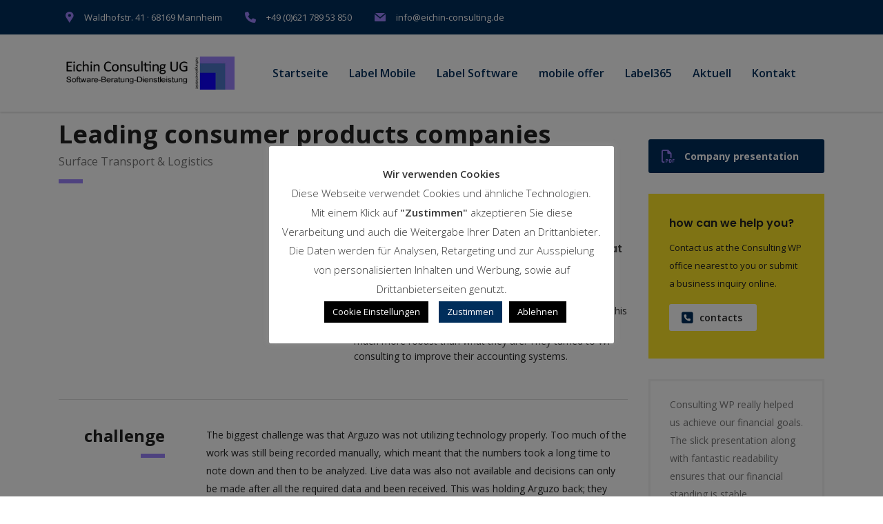

--- FILE ---
content_type: text/html; charset=UTF-8
request_url: https://www.eichin-consulting.de/work/leading-consumer-products-companies/
body_size: 15372
content:
<!DOCTYPE html>
<html lang="de" class="stm-site-preloader" class="no-js">
<head>
<meta charset="UTF-8">
<meta name="viewport" content="width=device-width, initial-scale=1">
<link rel="profile" href="http://gmpg.org/xfn/11">
<link rel="pingback" href="https://www.eichin-consulting.de/xmlrpc.php">
<title>Leading consumer products companies &#8211; Eichin Consulting UG</title>
<meta name='robots' content='max-image-preview:large' />
<style>img:is([sizes="auto" i], [sizes^="auto," i]) { contain-intrinsic-size: 3000px 1500px }</style>
<link rel='dns-prefetch' href='//static.addtoany.com' />
<link rel='dns-prefetch' href='//fonts.googleapis.com' />
<link rel="alternate" type="application/rss+xml" title="Eichin Consulting UG &raquo; Feed" href="https://www.eichin-consulting.de/feed/" />
<link rel="alternate" type="application/rss+xml" title="Eichin Consulting UG &raquo; Kommentar-Feed" href="https://www.eichin-consulting.de/comments/feed/" />
<link rel='stylesheet' id='wp-block-library-css' href='//www.eichin-consulting.de/wp-content/cache/wpfc-minified/fsvvhxoh/21fjy.css' type='text/css' media='all' />
<style id='classic-theme-styles-inline-css' type='text/css'>
/*! This file is auto-generated */
.wp-block-button__link{color:#fff;background-color:#32373c;border-radius:9999px;box-shadow:none;text-decoration:none;padding:calc(.667em + 2px) calc(1.333em + 2px);font-size:1.125em}.wp-block-file__button{background:#32373c;color:#fff;text-decoration:none}
</style>
<link rel='stylesheet' id='wp-components-css' href='//www.eichin-consulting.de/wp-content/cache/wpfc-minified/6zxunse4/21fjy.css' type='text/css' media='all' />
<link rel='stylesheet' id='wp-preferences-css' href='//www.eichin-consulting.de/wp-content/cache/wpfc-minified/mbgekvxw/21fjy.css' type='text/css' media='all' />
<link rel='stylesheet' id='wp-block-editor-css' href='//www.eichin-consulting.de/wp-content/cache/wpfc-minified/md9093va/21fjy.css' type='text/css' media='all' />
<link rel='stylesheet' id='popup-maker-block-library-style-css' href='//www.eichin-consulting.de/wp-content/cache/wpfc-minified/d7s3w6yl/21fjy.css' type='text/css' media='all' />
<style id='global-styles-inline-css' type='text/css'>
:root{--wp--preset--aspect-ratio--square: 1;--wp--preset--aspect-ratio--4-3: 4/3;--wp--preset--aspect-ratio--3-4: 3/4;--wp--preset--aspect-ratio--3-2: 3/2;--wp--preset--aspect-ratio--2-3: 2/3;--wp--preset--aspect-ratio--16-9: 16/9;--wp--preset--aspect-ratio--9-16: 9/16;--wp--preset--color--black: #000000;--wp--preset--color--cyan-bluish-gray: #abb8c3;--wp--preset--color--white: #ffffff;--wp--preset--color--pale-pink: #f78da7;--wp--preset--color--vivid-red: #cf2e2e;--wp--preset--color--luminous-vivid-orange: #ff6900;--wp--preset--color--luminous-vivid-amber: #fcb900;--wp--preset--color--light-green-cyan: #7bdcb5;--wp--preset--color--vivid-green-cyan: #00d084;--wp--preset--color--pale-cyan-blue: #8ed1fc;--wp--preset--color--vivid-cyan-blue: #0693e3;--wp--preset--color--vivid-purple: #9b51e0;--wp--preset--gradient--vivid-cyan-blue-to-vivid-purple: linear-gradient(135deg,rgba(6,147,227,1) 0%,rgb(155,81,224) 100%);--wp--preset--gradient--light-green-cyan-to-vivid-green-cyan: linear-gradient(135deg,rgb(122,220,180) 0%,rgb(0,208,130) 100%);--wp--preset--gradient--luminous-vivid-amber-to-luminous-vivid-orange: linear-gradient(135deg,rgba(252,185,0,1) 0%,rgba(255,105,0,1) 100%);--wp--preset--gradient--luminous-vivid-orange-to-vivid-red: linear-gradient(135deg,rgba(255,105,0,1) 0%,rgb(207,46,46) 100%);--wp--preset--gradient--very-light-gray-to-cyan-bluish-gray: linear-gradient(135deg,rgb(238,238,238) 0%,rgb(169,184,195) 100%);--wp--preset--gradient--cool-to-warm-spectrum: linear-gradient(135deg,rgb(74,234,220) 0%,rgb(151,120,209) 20%,rgb(207,42,186) 40%,rgb(238,44,130) 60%,rgb(251,105,98) 80%,rgb(254,248,76) 100%);--wp--preset--gradient--blush-light-purple: linear-gradient(135deg,rgb(255,206,236) 0%,rgb(152,150,240) 100%);--wp--preset--gradient--blush-bordeaux: linear-gradient(135deg,rgb(254,205,165) 0%,rgb(254,45,45) 50%,rgb(107,0,62) 100%);--wp--preset--gradient--luminous-dusk: linear-gradient(135deg,rgb(255,203,112) 0%,rgb(199,81,192) 50%,rgb(65,88,208) 100%);--wp--preset--gradient--pale-ocean: linear-gradient(135deg,rgb(255,245,203) 0%,rgb(182,227,212) 50%,rgb(51,167,181) 100%);--wp--preset--gradient--electric-grass: linear-gradient(135deg,rgb(202,248,128) 0%,rgb(113,206,126) 100%);--wp--preset--gradient--midnight: linear-gradient(135deg,rgb(2,3,129) 0%,rgb(40,116,252) 100%);--wp--preset--font-size--small: 13px;--wp--preset--font-size--medium: 20px;--wp--preset--font-size--large: 36px;--wp--preset--font-size--x-large: 42px;--wp--preset--spacing--20: 0.44rem;--wp--preset--spacing--30: 0.67rem;--wp--preset--spacing--40: 1rem;--wp--preset--spacing--50: 1.5rem;--wp--preset--spacing--60: 2.25rem;--wp--preset--spacing--70: 3.38rem;--wp--preset--spacing--80: 5.06rem;--wp--preset--shadow--natural: 6px 6px 9px rgba(0, 0, 0, 0.2);--wp--preset--shadow--deep: 12px 12px 50px rgba(0, 0, 0, 0.4);--wp--preset--shadow--sharp: 6px 6px 0px rgba(0, 0, 0, 0.2);--wp--preset--shadow--outlined: 6px 6px 0px -3px rgba(255, 255, 255, 1), 6px 6px rgba(0, 0, 0, 1);--wp--preset--shadow--crisp: 6px 6px 0px rgba(0, 0, 0, 1);}:where(.is-layout-flex){gap: 0.5em;}:where(.is-layout-grid){gap: 0.5em;}body .is-layout-flex{display: flex;}.is-layout-flex{flex-wrap: wrap;align-items: center;}.is-layout-flex > :is(*, div){margin: 0;}body .is-layout-grid{display: grid;}.is-layout-grid > :is(*, div){margin: 0;}:where(.wp-block-columns.is-layout-flex){gap: 2em;}:where(.wp-block-columns.is-layout-grid){gap: 2em;}:where(.wp-block-post-template.is-layout-flex){gap: 1.25em;}:where(.wp-block-post-template.is-layout-grid){gap: 1.25em;}.has-black-color{color: var(--wp--preset--color--black) !important;}.has-cyan-bluish-gray-color{color: var(--wp--preset--color--cyan-bluish-gray) !important;}.has-white-color{color: var(--wp--preset--color--white) !important;}.has-pale-pink-color{color: var(--wp--preset--color--pale-pink) !important;}.has-vivid-red-color{color: var(--wp--preset--color--vivid-red) !important;}.has-luminous-vivid-orange-color{color: var(--wp--preset--color--luminous-vivid-orange) !important;}.has-luminous-vivid-amber-color{color: var(--wp--preset--color--luminous-vivid-amber) !important;}.has-light-green-cyan-color{color: var(--wp--preset--color--light-green-cyan) !important;}.has-vivid-green-cyan-color{color: var(--wp--preset--color--vivid-green-cyan) !important;}.has-pale-cyan-blue-color{color: var(--wp--preset--color--pale-cyan-blue) !important;}.has-vivid-cyan-blue-color{color: var(--wp--preset--color--vivid-cyan-blue) !important;}.has-vivid-purple-color{color: var(--wp--preset--color--vivid-purple) !important;}.has-black-background-color{background-color: var(--wp--preset--color--black) !important;}.has-cyan-bluish-gray-background-color{background-color: var(--wp--preset--color--cyan-bluish-gray) !important;}.has-white-background-color{background-color: var(--wp--preset--color--white) !important;}.has-pale-pink-background-color{background-color: var(--wp--preset--color--pale-pink) !important;}.has-vivid-red-background-color{background-color: var(--wp--preset--color--vivid-red) !important;}.has-luminous-vivid-orange-background-color{background-color: var(--wp--preset--color--luminous-vivid-orange) !important;}.has-luminous-vivid-amber-background-color{background-color: var(--wp--preset--color--luminous-vivid-amber) !important;}.has-light-green-cyan-background-color{background-color: var(--wp--preset--color--light-green-cyan) !important;}.has-vivid-green-cyan-background-color{background-color: var(--wp--preset--color--vivid-green-cyan) !important;}.has-pale-cyan-blue-background-color{background-color: var(--wp--preset--color--pale-cyan-blue) !important;}.has-vivid-cyan-blue-background-color{background-color: var(--wp--preset--color--vivid-cyan-blue) !important;}.has-vivid-purple-background-color{background-color: var(--wp--preset--color--vivid-purple) !important;}.has-black-border-color{border-color: var(--wp--preset--color--black) !important;}.has-cyan-bluish-gray-border-color{border-color: var(--wp--preset--color--cyan-bluish-gray) !important;}.has-white-border-color{border-color: var(--wp--preset--color--white) !important;}.has-pale-pink-border-color{border-color: var(--wp--preset--color--pale-pink) !important;}.has-vivid-red-border-color{border-color: var(--wp--preset--color--vivid-red) !important;}.has-luminous-vivid-orange-border-color{border-color: var(--wp--preset--color--luminous-vivid-orange) !important;}.has-luminous-vivid-amber-border-color{border-color: var(--wp--preset--color--luminous-vivid-amber) !important;}.has-light-green-cyan-border-color{border-color: var(--wp--preset--color--light-green-cyan) !important;}.has-vivid-green-cyan-border-color{border-color: var(--wp--preset--color--vivid-green-cyan) !important;}.has-pale-cyan-blue-border-color{border-color: var(--wp--preset--color--pale-cyan-blue) !important;}.has-vivid-cyan-blue-border-color{border-color: var(--wp--preset--color--vivid-cyan-blue) !important;}.has-vivid-purple-border-color{border-color: var(--wp--preset--color--vivid-purple) !important;}.has-vivid-cyan-blue-to-vivid-purple-gradient-background{background: var(--wp--preset--gradient--vivid-cyan-blue-to-vivid-purple) !important;}.has-light-green-cyan-to-vivid-green-cyan-gradient-background{background: var(--wp--preset--gradient--light-green-cyan-to-vivid-green-cyan) !important;}.has-luminous-vivid-amber-to-luminous-vivid-orange-gradient-background{background: var(--wp--preset--gradient--luminous-vivid-amber-to-luminous-vivid-orange) !important;}.has-luminous-vivid-orange-to-vivid-red-gradient-background{background: var(--wp--preset--gradient--luminous-vivid-orange-to-vivid-red) !important;}.has-very-light-gray-to-cyan-bluish-gray-gradient-background{background: var(--wp--preset--gradient--very-light-gray-to-cyan-bluish-gray) !important;}.has-cool-to-warm-spectrum-gradient-background{background: var(--wp--preset--gradient--cool-to-warm-spectrum) !important;}.has-blush-light-purple-gradient-background{background: var(--wp--preset--gradient--blush-light-purple) !important;}.has-blush-bordeaux-gradient-background{background: var(--wp--preset--gradient--blush-bordeaux) !important;}.has-luminous-dusk-gradient-background{background: var(--wp--preset--gradient--luminous-dusk) !important;}.has-pale-ocean-gradient-background{background: var(--wp--preset--gradient--pale-ocean) !important;}.has-electric-grass-gradient-background{background: var(--wp--preset--gradient--electric-grass) !important;}.has-midnight-gradient-background{background: var(--wp--preset--gradient--midnight) !important;}.has-small-font-size{font-size: var(--wp--preset--font-size--small) !important;}.has-medium-font-size{font-size: var(--wp--preset--font-size--medium) !important;}.has-large-font-size{font-size: var(--wp--preset--font-size--large) !important;}.has-x-large-font-size{font-size: var(--wp--preset--font-size--x-large) !important;}
:where(.wp-block-post-template.is-layout-flex){gap: 1.25em;}:where(.wp-block-post-template.is-layout-grid){gap: 1.25em;}
:where(.wp-block-columns.is-layout-flex){gap: 2em;}:where(.wp-block-columns.is-layout-grid){gap: 2em;}
:root :where(.wp-block-pullquote){font-size: 1.5em;line-height: 1.6;}
</style>
<link rel='stylesheet' id='contact-form-7-css' href='//www.eichin-consulting.de/wp-content/cache/wpfc-minified/feqprk5f/21fjy.css' type='text/css' media='all' />
<link rel='stylesheet' id='cookie-law-info-css' href='//www.eichin-consulting.de/wp-content/cache/wpfc-minified/6zy4y6l3/21fjy.css' type='text/css' media='all' />
<link rel='stylesheet' id='cookie-law-info-gdpr-css' href='//www.eichin-consulting.de/wp-content/cache/wpfc-minified/f5tdmvkl/21fjy.css' type='text/css' media='all' />
<link rel='stylesheet' id='stm-stm-css' href='//www.eichin-consulting.de/wp-content/cache/wpfc-minified/7m7dflxy/21fjy.css' type='text/css' media='all' />
<link rel='stylesheet' id='bootstrap-css' href='//www.eichin-consulting.de/wp-content/cache/wpfc-minified/8atdocpb/21fjy.css' type='text/css' media='all' />
<link rel='stylesheet' id='consulting-style-css' href='//www.eichin-consulting.de/wp-content/cache/wpfc-minified/e624xwvs/21fjy.css' type='text/css' media='all' />
<link rel='stylesheet' id='consulting-layout-css' href='//www.eichin-consulting.de/wp-content/cache/wpfc-minified/7m9hha0x/21fjy.css' type='text/css' media='all' />
<style id='consulting-layout-inline-css' type='text/css'>
.mtc, .mtc_h:hover{
color: #002e5b!important
}.stc, .stc_h:hover{
color: #6c98e1!important
}.ttc, .ttc_h:hover{
color: #fde428!important
}.mbc, .mbc_h:hover, .stm-search .stm_widget_search button{
background-color: #002e5b!important
}.sbc, .sbc_h:hover{
background-color: #6c98e1!important
}.tbc, .tbc_h:hover{
background-color: #fde428!important
}.mbdc, .mbdc_h:hover{
border-color: #002e5b!important
}.sbdc, .sbdc_h:hover{
border-color: #6c98e1!important
}.tbdc, .tbdc_h:hover{
border-color: #fde428!important
}@media only screen and (max-width: 750px){ .logo a img { width: 240px; height: 50px; margin-left: -18px; } .icon_texts{ display: none; } } body.header_style_2 .header_top .top_nav .top_nav_wrapper > ul > li > a, body.header_style_2 .header_top .top_nav .main_menu_nav > ul > li > a { padding: 10px 10px !important; } #form-check .wpcf7-form-control { background: white; } .wpcf7-list-item { display: inline-block; margin: 0 0 0 0em; }
</style>
<link rel='stylesheet' id='child-style-css' href='//www.eichin-consulting.de/wp-content/themes/consulting-child/style.css?ver=4.0.2' type='text/css' media='all' />
<link crossorigin="anonymous" rel='stylesheet' id='consulting-default-font-css' href='https://fonts.googleapis.com/css?family=Open+Sans%3A300%2C300italic%2Cregular%2Citalic%2C600%2C600italic%2C700%2C700italic%2C800%2C800italic&#038;ver=4.0.2' type='text/css' media='all' />
<link rel='stylesheet' id='select2-css' href='//www.eichin-consulting.de/wp-content/cache/wpfc-minified/dm2pk5v/21fjy.css' type='text/css' media='all' />
<link rel='stylesheet' id='font-awesome-css' href='//www.eichin-consulting.de/wp-content/cache/wpfc-minified/mjlqizas/21fjy.css' type='text/css' media='all' />
<link rel='stylesheet' id='font-awesome-brands-css' href='//www.eichin-consulting.de/wp-content/cache/wpfc-minified/lpoxnsuh/21fjy.css' type='text/css' media='all' />
<link rel='stylesheet' id='font-awesome-solid-css' href='//www.eichin-consulting.de/wp-content/cache/wpfc-minified/99nbtsrs/21fjy.css' type='text/css' media='all' />
<link rel='stylesheet' id='font-awesome-shims-css' href='//www.eichin-consulting.de/wp-content/cache/wpfc-minified/g2rtny83/21fjy.css' type='text/css' media='all' />
<link rel='stylesheet' id='stm-skin-custom-generated-css' href='//www.eichin-consulting.de/wp-content/cache/wpfc-minified/1dmxop5c/21fjy.css' type='text/css' media='all' />
<link rel='stylesheet' id='consulting-theme-options-css' href='//www.eichin-consulting.de/wp-content/cache/wpfc-minified/lnxt9osb/21fjy.css' type='text/css' media='all' />
<link rel='stylesheet' id='consulting-global-styles-css' href='//www.eichin-consulting.de/wp-content/cache/wpfc-minified/lc7c1ifo/21fjy.css' type='text/css' media='all' />
<style id='consulting-global-styles-inline-css' type='text/css'>
.elementor-widget-video .eicon-play {
border-color: #9a82fc;
background-color: #9a82fc;
}
.elementor-widget-wp-widget-nav_menu ul li,
.elementor-widget-wp-widget-nav_menu ul li a {
color: #002e5b;
}
.elementor-widget-wp-widget-nav_menu ul li.current-cat:hover > a,
.elementor-widget-wp-widget-nav_menu ul li.current-cat > a,
.elementor-widget-wp-widget-nav_menu ul li.current-menu-item:hover > a,
.elementor-widget-wp-widget-nav_menu ul li.current-menu-item > a,
.elementor-widget-wp-widget-nav_menu ul li.current_page_item:hover > a,
.elementor-widget-wp-widget-nav_menu ul li.current_page_item > a,
.elementor-widget-wp-widget-nav_menu ul li:hover > a {
border-left-color: #6c98e1;
}
div.elementor-widget-button a.elementor-button,
div.elementor-widget-button .elementor-button {
background-color: #002e5b;
}
div.elementor-widget-button a.elementor-button:hover,
div.elementor-widget-button .elementor-button:hover {
background-color: #9a82fc;
color: #002e5b;
}
.elementor-default .elementor-text-editor ul:not(.elementor-editor-element-settings) li:before,
.elementor-default .elementor-widget-text-editor ul:not(.elementor-editor-element-settings) li:before {
color: #6c98e1;
}
.consulting_elementor_wrapper .elementor-tabs .elementor-tabs-content-wrapper .elementor-tab-mobile-title,
.consulting_elementor_wrapper .elementor-tabs .elementor-tabs-wrapper .elementor-tab-title {
background-color: #9a82fc;
}
.consulting_elementor_wrapper .elementor-tabs .elementor-tabs-content-wrapper .elementor-tab-mobile-title,
.consulting_elementor_wrapper .elementor-tabs .elementor-tabs-wrapper .elementor-tab-title a {
color: #002e5b;
}
.consulting_elementor_wrapper .elementor-tabs .elementor-tabs-content-wrapper .elementor-tab-mobile-title.elementor-active,
.consulting_elementor_wrapper .elementor-tabs .elementor-tabs-wrapper .elementor-tab-title.elementor-active {
background-color: #002e5b;
}
.consulting_elementor_wrapper .elementor-tabs .elementor-tabs-content-wrapper .elementor-tab-mobile-title.elementor-active,
.consulting_elementor_wrapper .elementor-tabs .elementor-tabs-wrapper .elementor-tab-title.elementor-active a {
color: #9a82fc;
}
.radial-progress .circle .mask .fill {
background-color: #9a82fc;
}
:root {
--con_base_color: #002e5b;
--con_secondary_color: #6c98e1;
--con_third_color: #9a82fc;
--con_primary_font_family: Open Sans;
--con_secondary_font_family: Open Sans;
}
:root {
--con_top_bar_shadow_params: 0px 0px 0px 0px;--con_header_button_border_radius: 50px 50px 50px 50px;--con_header_button_text_transform: uppercase;--con_header_button_font_size: 14px;--con_header_button_mobile_text_transform: uppercase;--con_header_nav_menu_link_text_transform: normal;--con_header_nav_menu_link_font_style: normal;--con_header_nav_mobile_menu_link_text_transform: normal;--con_header_nav_mobile_menu_link_font_style: normal;--con_header_nav_menu_level_1_link_text_transform: normal;--con_header_nav_menu_level_2_link_text_transform: normal;--con_header_mega_menu_title_transform: normal;--con_header_mega_menu_link_text_transform: normal;	}
:root {
--con_title_box_bg_attachment: scroll;--con_title_box_bg_repeat: repeat;	}
:root {
--con_heading_line_border_radius: 0px 0px 0px 0px;	}
</style>
<link rel='stylesheet' id='stm_megamenu-css' href='//www.eichin-consulting.de/wp-content/cache/wpfc-minified/1d2t8eq1/21fjy.css' type='text/css' media='all' />
<link rel='stylesheet' id='js_composer_front-css' href='//www.eichin-consulting.de/wp-content/cache/wpfc-minified/9hvozz6z/21fjy.css' type='text/css' media='all' />
<link rel='stylesheet' id='addtoany-css' href='//www.eichin-consulting.de/wp-content/cache/wpfc-minified/kxx16o88/26whz.css' type='text/css' media='all' />
<script type="text/javascript" id="addtoany-core-js-before">
/* <![CDATA[ */
window.a2a_config=window.a2a_config||{};a2a_config.callbacks=[];a2a_config.overlays=[];a2a_config.templates={};a2a_localize = {
Share: "Teilen",
Save: "Speichern",
Subscribe: "Abonnieren",
Email: "E-Mail",
Bookmark: "Lesezeichen",
ShowAll: "Alle anzeigen",
ShowLess: "Weniger anzeigen",
FindServices: "Dienst(e) suchen",
FindAnyServiceToAddTo: "Um weitere Dienste ergänzen",
PoweredBy: "Präsentiert von",
ShareViaEmail: "Teilen via E-Mail",
SubscribeViaEmail: "Via E-Mail abonnieren",
BookmarkInYourBrowser: "Lesezeichen in deinem Browser",
BookmarkInstructions: "Drücke Ctrl+D oder \u2318+D um diese Seite bei den Lesenzeichen zu speichern.",
AddToYourFavorites: "Zu deinen Favoriten hinzufügen",
SendFromWebOrProgram: "Senden von jeder E-Mail Adresse oder E-Mail-Programm",
EmailProgram: "E-Mail-Programm",
More: "Mehr&#8230;",
ThanksForSharing: "Thanks for sharing!",
ThanksForFollowing: "Thanks for following!"
};
/* ]]> */
</script>
<script type="text/javascript" defer src="https://static.addtoany.com/menu/page.js" id="addtoany-core-js"></script>
<script type="text/javascript" src="https://www.eichin-consulting.de/wp-includes/js/jquery/jquery.min.js?ver=3.7.1" id="jquery-core-js"></script>
<script type="text/javascript" src="https://www.eichin-consulting.de/wp-includes/js/jquery/jquery-migrate.min.js?ver=3.4.1" id="jquery-migrate-js"></script>
<script type="text/javascript" defer src="https://www.eichin-consulting.de/wp-content/plugins/add-to-any/addtoany.min.js?ver=1.1" id="addtoany-jquery-js"></script>
<script type="text/javascript" id="cookie-law-info-js-extra">
/* <![CDATA[ */
var Cli_Data = {"nn_cookie_ids":[],"cookielist":[],"non_necessary_cookies":[],"ccpaEnabled":"","ccpaRegionBased":"","ccpaBarEnabled":"","strictlyEnabled":["necessary","obligatoire"],"ccpaType":"gdpr","js_blocking":"1","custom_integration":"","triggerDomRefresh":"","secure_cookies":""};
var cli_cookiebar_settings = {"animate_speed_hide":"500","animate_speed_show":"500","background":"#FFF","border":"#b1a6a6c2","border_on":"","button_1_button_colour":"#002e5b","button_1_button_hover":"#002549","button_1_link_colour":"#fff","button_1_as_button":"1","button_1_new_win":"","button_2_button_colour":"#333","button_2_button_hover":"#292929","button_2_link_colour":"#444","button_2_as_button":"1","button_2_hidebar":"","button_3_button_colour":"#000000","button_3_button_hover":"#000000","button_3_link_colour":"#fff","button_3_as_button":"1","button_3_new_win":"","button_4_button_colour":"#000","button_4_button_hover":"#000000","button_4_link_colour":"#ffffff","button_4_as_button":"1","button_7_button_colour":"#61a229","button_7_button_hover":"#4e8221","button_7_link_colour":"#fff","button_7_as_button":"1","button_7_new_win":"","font_family":"inherit","header_fix":"","notify_animate_hide":"1","notify_animate_show":"","notify_div_id":"#cookie-law-info-bar","notify_position_horizontal":"right","notify_position_vertical":"bottom","scroll_close":"","scroll_close_reload":"","accept_close_reload":"","reject_close_reload":"","showagain_tab":"","showagain_background":"#fff","showagain_border":"#000","showagain_div_id":"#cookie-law-info-again","showagain_x_position":"100px","text":"#333333","show_once_yn":"","show_once":"10000","logging_on":"","as_popup":"","popup_overlay":"1","bar_heading_text":"","cookie_bar_as":"popup","popup_showagain_position":"bottom-right","widget_position":"left"};
var log_object = {"ajax_url":"https:\/\/www.eichin-consulting.de\/wp-admin\/admin-ajax.php"};
/* ]]> */
</script>
<script type="text/javascript" src="https://www.eichin-consulting.de/wp-content/plugins/cookie-law-info/legacy/public/js/cookie-law-info-public.js?ver=3.3.8" id="cookie-law-info-js"></script>
<script type="text/javascript" src="//www.eichin-consulting.de/wp-content/plugins/revslider/sr6/assets/js/rbtools.min.js?ver=6.7.38" async id="tp-tools-js"></script>
<script type="text/javascript" src="//www.eichin-consulting.de/wp-content/plugins/revslider/sr6/assets/js/rs6.min.js?ver=6.7.38" async id="revmin-js"></script>
<script></script><link rel="https://api.w.org/" href="https://www.eichin-consulting.de/wp-json/" /><link rel="EditURI" type="application/rsd+xml" title="RSD" href="https://www.eichin-consulting.de/xmlrpc.php?rsd" />
<meta name="generator" content="WordPress 6.8.3" />
<link rel="canonical" href="https://www.eichin-consulting.de/work/leading-consumer-products-companies/" />
<link rel='shortlink' href='https://www.eichin-consulting.de/?p=725' />
<link rel="alternate" title="oEmbed (JSON)" type="application/json+oembed" href="https://www.eichin-consulting.de/wp-json/oembed/1.0/embed?url=https%3A%2F%2Fwww.eichin-consulting.de%2Fwork%2Fleading-consumer-products-companies%2F" />
<link rel="alternate" title="oEmbed (XML)" type="text/xml+oembed" href="https://www.eichin-consulting.de/wp-json/oembed/1.0/embed?url=https%3A%2F%2Fwww.eichin-consulting.de%2Fwork%2Fleading-consumer-products-companies%2F&#038;format=xml" />
<script type="text/javascript">
var stm_wpcfto_ajaxurl = 'https://www.eichin-consulting.de/wp-admin/admin-ajax.php';
</script>
<style>
.vue_is_disabled {
display: none;
}
</style>
<script>
var stm_wpcfto_nonces = {"wpcfto_save_settings":"633ca77d6e","get_image_url":"b740ecdf02","wpcfto_upload_file":"b96e34e407","wpcfto_search_posts":"31ff380f00","wpcfto_regenerate_fonts":"3e17ec54e2","wpcfto_create_term":"1fc176b232"};
</script>
<script type="text/javascript">
var ajaxurl 					 = 'https://www.eichin-consulting.de/wp-admin/admin-ajax.php';
var stm_ajax_load_events 		 = 'd3ab9508f7';
var stm_ajax_load_portfolio 	 = '2a85ad39ee';
var stm_ajax_add_event_member_sc = 'a6ba70a3da';
var stm_custom_register 		 = 'd3947217f5';
var stm_get_prices 				 = 'a3662bde62';
var stm_get_history 			 = '68b2c6b09d';
var stm_ajax_add_review 		 = '7d298e1e76';
var stm_ajax_add_pear_hb 		 = 'fc1be99a30';
</script>
<meta name="generator" content="Powered by WPBakery Page Builder - drag and drop page builder for WordPress."/>
<!-- Es ist keine amphtml-Version verfügbar für diese URL. --><meta name="generator" content="Powered by Slider Revolution 6.7.38 - responsive, Mobile-Friendly Slider Plugin for WordPress with comfortable drag and drop interface." />
<link rel="icon" href="https://www.eichin-consulting.de/wp-content/uploads/2018/05/cropped-viereck-32x32.jpg" sizes="32x32" />
<link rel="icon" href="https://www.eichin-consulting.de/wp-content/uploads/2018/05/cropped-viereck-192x192.jpg" sizes="192x192" />
<link rel="apple-touch-icon" href="https://www.eichin-consulting.de/wp-content/uploads/2018/05/cropped-viereck-180x180.jpg" />
<meta name="msapplication-TileImage" content="https://www.eichin-consulting.de/wp-content/uploads/2018/05/cropped-viereck-270x270.jpg" />
<script>function setREVStartSize(e){
//window.requestAnimationFrame(function() {
window.RSIW = window.RSIW===undefined ? window.innerWidth : window.RSIW;
window.RSIH = window.RSIH===undefined ? window.innerHeight : window.RSIH;
try {
var pw = document.getElementById(e.c).parentNode.offsetWidth,
newh;
pw = pw===0 || isNaN(pw) || (e.l=="fullwidth" || e.layout=="fullwidth") ? window.RSIW : pw;
e.tabw = e.tabw===undefined ? 0 : parseInt(e.tabw);
e.thumbw = e.thumbw===undefined ? 0 : parseInt(e.thumbw);
e.tabh = e.tabh===undefined ? 0 : parseInt(e.tabh);
e.thumbh = e.thumbh===undefined ? 0 : parseInt(e.thumbh);
e.tabhide = e.tabhide===undefined ? 0 : parseInt(e.tabhide);
e.thumbhide = e.thumbhide===undefined ? 0 : parseInt(e.thumbhide);
e.mh = e.mh===undefined || e.mh=="" || e.mh==="auto" ? 0 : parseInt(e.mh,0);
if(e.layout==="fullscreen" || e.l==="fullscreen")
newh = Math.max(e.mh,window.RSIH);
else{
e.gw = Array.isArray(e.gw) ? e.gw : [e.gw];
for (var i in e.rl) if (e.gw[i]===undefined || e.gw[i]===0) e.gw[i] = e.gw[i-1];
e.gh = e.el===undefined || e.el==="" || (Array.isArray(e.el) && e.el.length==0)? e.gh : e.el;
e.gh = Array.isArray(e.gh) ? e.gh : [e.gh];
for (var i in e.rl) if (e.gh[i]===undefined || e.gh[i]===0) e.gh[i] = e.gh[i-1];
var nl = new Array(e.rl.length),
ix = 0,
sl;
e.tabw = e.tabhide>=pw ? 0 : e.tabw;
e.thumbw = e.thumbhide>=pw ? 0 : e.thumbw;
e.tabh = e.tabhide>=pw ? 0 : e.tabh;
e.thumbh = e.thumbhide>=pw ? 0 : e.thumbh;
for (var i in e.rl) nl[i] = e.rl[i]<window.RSIW ? 0 : e.rl[i];
sl = nl[0];
for (var i in nl) if (sl>nl[i] && nl[i]>0) { sl = nl[i]; ix=i;}
var m = pw>(e.gw[ix]+e.tabw+e.thumbw) ? 1 : (pw-(e.tabw+e.thumbw)) / (e.gw[ix]);
newh =  (e.gh[ix] * m) + (e.tabh + e.thumbh);
}
var el = document.getElementById(e.c);
if (el!==null && el) el.style.height = newh+"px";
el = document.getElementById(e.c+"_wrapper");
if (el!==null && el) {
el.style.height = newh+"px";
el.style.display = "block";
}
} catch(e){
console.log("Failure at Presize of Slider:" + e)
}
//});
};</script>
<style type="text/css" data-type="vc_shortcodes-default-css">.vc_do_custom_heading{margin-bottom:0.625rem;margin-top:0;}.vc_do_custom_heading{margin-bottom:0.625rem;margin-top:0;}.vc_do_cta3{padding-top:28px;padding-right:28px;padding-bottom:28px;padding-left:28px;margin-bottom:35px;}</style><style type="text/css" data-type="vc_shortcodes-custom-css">.vc_custom_1452687555475{margin-bottom: 100px !important;}.vc_custom_1451889219674{margin-bottom: -60px !important;}.vc_custom_1453269716083{margin-bottom: 30px !important;}.vc_custom_1453271494452{margin-bottom: 50px !important;}.vc_custom_1453271595991{margin-bottom: 21px !important;}.vc_custom_1453271763899{margin-bottom: 33px !important;}.vc_custom_1453271595991{margin-bottom: 21px !important;}.vc_custom_1453272927441{margin-bottom: 33px !important;}.vc_custom_1453271595991{margin-bottom: 21px !important;}.vc_custom_1453270061390{margin-bottom: 18px !important;}.vc_custom_1453272656287{padding-right: 45px !important;}.vc_custom_1453271259318{padding-top: 18px !important;}.vc_custom_1453270747989{padding-right: 45px !important;}.vc_custom_1453271259318{padding-top: 18px !important;}.vc_custom_1451762600590{margin-bottom: 0px !important;}</style><noscript><style> .wpb_animate_when_almost_visible { opacity: 1; }</style></noscript>    </head>
<body class="wp-singular stm_works-template-default single single-stm_works postid-725 wp-theme-consulting wp-child-theme-consulting-child site_layout_1  sticky_menu default_header_builder header_style_2 mobile_grid_landscape vc_sidebar_page wpb-js-composer js-comp-ver-8.7 vc_responsive">
<div id="wrapper">
<div id="fullpage" class="content_wrapper">
<div id="menu_toggle_button" style="display: none;">
<button>&nbsp;</button>
</div>
<header id="header">
<div class="top_bar mobile_wpml_hidden mobile_contacts_hidden mobile_socials_hidden mobile_cart_hidden mobile_search_hidden ">
<div class="container">
<div class="top_bar_info_wr" style="justify-content: right">
<ul class="top_bar_info" id="top_bar_info_0"
style="display: block;"					>
<li>
<i class="stm-marker" style="font-size: px; color: ;"></i>
<span>Waldhofstr. 41 · 68169 Mannheim</span>
</li>
<li>
<i class="fa fa-phone" style="font-size: px; color: ;"></i>
<span><a href="tel:+4962178953850">+49 (0)621 789 53 850</a></span>
</li>
<li>
<i class="stm-env_13" style="font-size: px; color: ;"></i>
<span><a href="mailto:info@eichin-consulting.de">info@eichin-consulting.de</a></span>
</li>
</ul>
</div>
</div>
</div>
<div class="header-box
hide_wpml_on_mobile
">
<div class="container">
<div class="logo-box">
<div class="logo logo-desktop">
<a href="https://www.eichin-consulting.de/" style="margin: 0px 0px 0px 10px;">
<img src="https://www.eichin-consulting.de/wp-content/uploads/2018/04/Logo_UG_transparent.png" style="width: 245px; height: px;" alt="Eichin Consulting UG" />
</a>
</div>
<div class="logo logo-mobile">
<a href="https://www.eichin-consulting.de/" style="margin: 0px 0px 0px 10px;">
<img src="https://www.eichin-consulting.de/wp-content/uploads/2018/04/Logo_UG_transparent.png" style="width: 245px; height: px;" alt="Eichin Consulting UG" />
</a>
</div>
<div class="menu-toggle">
<button>&nbsp;</button>
</div>
</div>
<div class="nav-box">
<ul id="menu-hauptmenue" class="main_menu_nav"><li id="menu-item-2010" class="menu-item menu-item-type-post_type menu-item-object-page menu-item-home menu-item-2010"><a href="https://www.eichin-consulting.de/">Startseite</a></li>
<li id="menu-item-1406" class="menu-item menu-item-type-post_type menu-item-object-page menu-item-1406"><a href="https://www.eichin-consulting.de/label-mobile/">Label Mobile</a></li>
<li id="menu-item-1405" class="menu-item menu-item-type-post_type menu-item-object-page menu-item-1405"><a href="https://www.eichin-consulting.de/label-software/">Label Software</a></li>
<li id="menu-item-1401" class="menu-item menu-item-type-post_type menu-item-object-page menu-item-1401"><a href="https://www.eichin-consulting.de/mobile-offer/">mobile offer</a></li>
<li id="menu-item-1404" class="menu-item menu-item-type-post_type menu-item-object-page menu-item-1404"><a href="https://www.eichin-consulting.de/label365/">Label365</a></li>
<li id="menu-item-1907" class="menu-item menu-item-type-post_type menu-item-object-page menu-item-1907"><a href="https://www.eichin-consulting.de/aktuell/">Aktuell</a></li>
<li id="menu-item-1403" class="menu-item menu-item-type-post_type menu-item-object-page menu-item-1403"><a href="https://www.eichin-consulting.de/kontakt/">Kontakt</a></li>
</ul>		</div>
<div class="socials-box
hide_on_mobile
">
</div>
</div>
</div>
</header>
<div id="main" 
>
<div class="container">
<div class="content-area">
<article id="post-725" class="post-725 stm_works type-stm_works status-publish hentry stm_works_category-financial-services">
<div class="entry-content consulting_elementor_wrapper">
<div class="wpb-content-wrapper"><div class="vc_row wpb_row vc_row-fluid vc_custom_1452687555475"><div class="wpb_column vc_column_container vc_col-sm-12 vc_col-lg-9 vc_col-md-9"><div class="vc_column-inner "><div class="wpb_wrapper"><div class="vc_custom_heading vc_custom_1453269716083 text_align_left has_subtitle" ><h2 style="text-align: left" class="consulting-custom-title">Leading consumer products companies<span class="subtitle">Surface Transport &amp; Logistics</span></h2></div><div class="vc_row wpb_row vc_inner vc_row-fluid vc_custom_1453271494452"><div class="wpb_column vc_column_container vc_col-sm-6"><div class="vc_column-inner"><div class="wpb_wrapper"></div></div></div><div class="wpb_column vc_column_container vc_col-sm-6"><div class="vc_column-inner"><div class="wpb_wrapper"><div class="vc_custom_heading vc_custom_1453270061390 text_align_left" ><div style="font-size: 16px;color: #444444;line-height: 26px;text-align: left;font-family:Poppins;font-weight:600;font-style:normal" class="consulting-custom-title">For one leading pharmaceutical laboratory, success and double-digit sales growth came with a cost: an overburdened supply chain that threatened to reduce market share.</div></div>
<div class="wpb_text_column wpb_content_element" >
<div class="wpb_wrapper">
<p style="line-height: 22px;">The effort vastly improved the company&#8217;s <span style="color: #777777;"><em>planning and execution functions</em></span>, they knew that in order to succeed in this era of technology their accounting systems needed to be much more robust than what they are. They turned to WP consulting to improve their accounting systems.</p>
</div>
</div>
</div></div></div></div>	<div class="vc_separator wpb_content_element vc_sep_width_100 type_1  vc_custom_1453271595991 vc_separator_no_text">
<span class="vc_sep_holder vc_sep_holder_l">
<span style="border-color:#dddddd;" class="vc_sep_line"></span>
</span>
<span class="vc_sep_holder vc_sep_holder_r">
<span style="border-color:#dddddd;" class="vc_sep_line"></span>
</span>
</div>
<div class="vc_row wpb_row vc_inner vc_row-fluid vc_custom_1453271763899"><div class="wpb_column vc_column_container vc_col-sm-3"><div class="vc_column-inner vc_custom_1453272656287"><div class="wpb_wrapper"><div class="vc_custom_heading text_align_right" ><h3 style="font-size: 24px;color: #222222;line-height: 30px;text-align: right" class="consulting-custom-title">challenge</h3></div></div></div></div><div class="wpb_column vc_column_container vc_col-sm-9"><div class="vc_column-inner vc_custom_1453271259318"><div class="wpb_wrapper">
<div class="wpb_text_column wpb_content_element" >
<div class="wpb_wrapper">
<p>The biggest challenge was that Arguzo was not utilizing technology properly. Too much of the work was still being recorded manually, which meant that the numbers took a long time to note down and then to be analyzed. Live data was also not available and decisions can only be made after all the required data and been received. This was holding Arguzo back; they knew they could corner more of the market if they had the ability to be more mobile. The work addressed three critical issues for Pharm Ltd.:</p>
<ul style="font-size: 13px;">
<li><strong style="font-size: 14px;">Improve sales and operations and production planning:</strong><br />
The teams focused their efforts on a few of the highest-value S&amp;OP levers in order to review the current planning process, identify gaps in the planning infrastructure and analytically understand demand and supply variability.</li>
<li><strong style="font-size: 14px;">Determine the right inventory level:</strong><br />
With hundreds of medications in the market, Pharm Ltd. needed a proper method to predict and manage their inventory. Using a mean absolute percentage analysis (MAPE), the teams defined appropriate levels for raw materials and finished products by mapping actual versus forecasted sales on the most important SKUs.</li>
<li><strong style="font-size: 14px;">Optimize the supply chain for perfect order planning:</strong><br />
The diagnostic determined the stressors that affected sales and service levels. The teams focused on resolving issues related to higher-than-normal back-orders and lead times, which stressed the entire supply chain and led to delays in medications reaching consumers.</li>
</ul>
</div>
</div>
</div></div></div></div>	<div class="vc_separator wpb_content_element vc_sep_width_100 type_1  vc_custom_1453271595991 vc_separator_no_text">
<span class="vc_sep_holder vc_sep_holder_l">
<span style="border-color:#dddddd;" class="vc_sep_line"></span>
</span>
<span class="vc_sep_holder vc_sep_holder_r">
<span style="border-color:#dddddd;" class="vc_sep_line"></span>
</span>
</div>
<div class="vc_row wpb_row vc_inner vc_row-fluid vc_custom_1453272927441"><div class="wpb_column vc_column_container vc_col-sm-3"><div class="vc_column-inner vc_custom_1453270747989"><div class="wpb_wrapper"><div class="vc_custom_heading text_align_right" ><h3 style="font-size: 24px;color: #222222;line-height: 30px;text-align: right" class="consulting-custom-title">solution</h3></div></div></div></div><div class="wpb_column vc_column_container vc_col-sm-9"><div class="vc_column-inner vc_custom_1453271259318"><div class="wpb_wrapper">
<div class="wpb_text_column wpb_content_element" >
<div class="wpb_wrapper">
<p>The solution WP consulting came up with combined cutting edge technology with real world practicality. Everyone knew that the systems had to be updated, the real challenge was updating them without disrupting the whole organization in a negative way. The solution was to introduce proper workload management done through computers, while providing mobile platforms to the stakeholders.</p>
<p>This allowed the workers to be involved in the job instead of feeling like they had been made redundant by technology.</p>
</div>
</div>
</div></div></div></div>	<div class="vc_separator wpb_content_element vc_sep_width_100 type_1  vc_custom_1453271595991 vc_separator_no_text">
<span class="vc_sep_holder vc_sep_holder_l">
<span style="border-color:#dddddd;" class="vc_sep_line"></span>
</span>
<span class="vc_sep_holder vc_sep_holder_r">
<span style="border-color:#dddddd;" class="vc_sep_line"></span>
</span>
</div>
<div class="vc_row wpb_row vc_inner vc_row-fluid"><div class="wpb_column vc_column_container vc_col-sm-3"><div class="vc_column-inner vc_custom_1453270747989"><div class="wpb_wrapper"><div class="vc_custom_heading text_align_right" ><h3 style="font-size: 24px;color: #222222;line-height: 30px;text-align: right" class="consulting-custom-title">results</h3></div></div></div></div><div class="wpb_column vc_column_container vc_col-sm-9"><div class="vc_column-inner vc_custom_1453271259318"><div class="wpb_wrapper">
<div class="wpb_text_column wpb_content_element" >
<div class="wpb_wrapper">
<p>Arguzo employees are now more empowered; Arguzo also has the benefit of generating reports instantaneously whenever needed. They can now make decisions on the fly based on the latest real time data.</p>
<p>The effort vastly improved the company&#8217;s planning and execution functions, created and implemented a new stock policy that accounted for specific SKUs and key variables, streamlined the order preparation process and reduced distribution transport times.</p>
<p>By the numbers, the effort:</p>
<ul style="font-size: 13px; line-height: 22px;">
<li><strong>Reduced lead time by 43%</strong></li>
<li><strong>Decreased variability by 50%</strong></li>
<li><strong>Lowered the risk of back-order by 95%</strong></li>
<li><strong>Increased stock for finished goods by 10%</strong></li>
</ul>
</div>
</div>
<div class="stm_chart legend_position_bottom">
<canvas id="chart_69347ad5a51eb" width="611" height="400"></canvas>
<script type="text/javascript">
jQuery(window).on('load', function ($) {
var showLegend = false;
showLegend = true;
var ChartData_chart_69347ad5a51eb = {"datasets":[{"label":"One","fillColor":"rgba(254, 108, 97, 0.8)","strokeColor":"rgba(254, 108, 97, 0)","backgroundColor":"rgba(254, 108, 97, 1)","highlightStroke":"rgba(254, 108, 97, 1)","pointColor":"#fe6c61","data":["10"," 15"," 20"," 25"," 27"," 25"," 23"," 25"]},{"label":"Two","fillColor":"rgba(84, 114, 210, 0.8)","strokeColor":"rgba(84, 114, 210, 0)","backgroundColor":"rgba(84, 114, 210, 1)","highlightStroke":"rgba(84, 114, 210, 1)","pointColor":"#5472d2","data":["25"," 18"," 16"," 17"," 20"," 25"," 30"," 35"]}],"labels":["JAN"," FEB"," MAR"," APR"," MAY"," JUN"," JUL"," AUG"]};
var chart_69347ad5a51eb = jQuery("#chart_69347ad5a51eb").get(0).getContext("2d");
chart_69347ad5a51eb.canvas.width = 611;
chart_69347ad5a51eb.canvas.height = 400;
var stackedLine = new Chart(chart_69347ad5a51eb, {
type: 'bar',
data: ChartData_chart_69347ad5a51eb,
options: {
'legend': {
'position': 'bottom',
'display': showLegend
},
scales: {
yAxes: [{
ticks: {
beginAtZero: true
}
}]
},
'responsive': true,
maintainAspectRatio: false
}
});
});
</script>
</div>
</div></div></div></div></div></div></div><div class="wpb_column vc_column_container vc_col-sm-3 vc_hidden-sm vc_hidden-xs"><div class="vc_column-inner "><div class="wpb_wrapper">
<div class="stm_sidebar">
<style type="text/css" scoped>
.vc_custom_1452056597103{margin-right: 0px !important;margin-bottom: 30px !important;margin-left: 0px !important;}.vc_custom_1451998133493{margin-bottom: 30px !important;}.vc_custom_1452752737760{margin-bottom: 30px !important;}.vc_custom_1452056633692{padding-top: 37px !important;padding-right: 30px !important;padding-bottom: 40px !important;padding-left: 30px !important;}.vc_custom_1451998719729{margin-bottom: 9px !important;}.vc_custom_1452575288633{margin-bottom: 17px !important;}        </style>
<div class="wpb-content-wrapper"><div class="vc_row wpb_row vc_row-fluid"><div class="wpb_column vc_column_container vc_col-sm-12"><div class="vc_column-inner "><div class="wpb_wrapper"><div class="vc_wp_custommenu wpb_content_element"></div><div class="vc_btn3-container vc_btn3-left vc_custom_1452752737760 vc_do_btn" ><button class="vc_general vc_btn3 vc_btn3-size-lg vc_btn3-shape-rounded vc_btn3-style-flat vc_btn3-block vc_btn3-icon-left vc_btn3-color-theme_style_1"><i class="vc_btn3-icon fa fa-file-pdf-o"></i> Company presentation</button></div></div></div></div></div><div class="vc_row wpb_row vc_row-fluid third_bg_color vc_custom_1452056597103"><div class="wpb_column vc_column_container vc_col-sm-12"><div class="vc_column-inner vc_custom_1452056633692"><div class="wpb_wrapper"><div class="vc_custom_heading vc_custom_1451998719729 text_align_left" ><div style="font-size: 16px;color: #222222;text-align: left;font-family:Poppins;font-weight:600;font-style:normal" class="consulting-custom-title">how can we help you?</div></div>
<div class="wpb_text_column wpb_content_element vc_custom_1452575288633" >
<div class="wpb_wrapper">
<p><span style="font-size: 13px; line-height: 22px;">Contact us at the Consulting WP office nearest to you or submit a business inquiry online.</span></p>
</div>
</div>
<div class="vc_btn3-container vc_btn3-inline vc_do_btn" ><button class="vc_general vc_btn3 vc_btn3-size-sm vc_btn3-shape-rounded vc_btn3-style-flat vc_btn3-icon-left vc_btn3-color-white"><i class="vc_btn3-icon fa fa-phone-square"></i> contacts</button></div></div></div></div></div><div class="vc_row wpb_row vc_row-fluid vc_custom_1451998133493"><div class="wpb_column vc_column_container vc_col-sm-12"><div class="vc_column-inner "><div class="wpb_wrapper">
<div class="stm_testimonials cols_1 style_1">
<div class="item">
<div class="testimonial"><p>Consulting WP really helped us achieve our financial goals. The slick presentation along with fantastic readability ensures that our financial standing is stable.</p>
</div>
<div class="testimonial-info clearfix">
<div class="testimonial-image"></div>
<div class="testimonial-text">
<div class="name">Amanda Seyfried</div>
<div class="company">
Sales &amp; Marketing, Alien Ltd.							</div>
</div>
</div>
</div>
</div>
</div></div></div></div>
</div>    
</div></div></div></div></div><div data-vc-full-width="true" data-vc-full-width-temp="true" data-vc-full-width-init="false" class="vc_row wpb_row vc_row-fluid third_bg_color vc_custom_1451889219674"><div class="wpb_column vc_column_container vc_col-sm-12"><div class="vc_column-inner "><div class="wpb_wrapper">
<section class="vc_cta3-container" >
<div class="vc_general vc_cta3 third_bg_color vc_cta3-style-flat vc_cta3-shape-square vc_cta3-align-left vc_cta3-color-classic vc_cta3-icon-size-md vc_cta3-actions-right vc_custom_1451762600590 style=""">
<div class="vc_cta3_content-container">
<div class="vc_cta3-content">
<header class="vc_cta3-content-header">
<div class="vc_custom_heading" ><h2 style="font-size: 20px;color: #000000;line-height: 24px" class="consulting-custom-title">Looking for a First-Class Business Plan Consultant?</h2></div>                                    </header>
</div>
<div class="vc_cta3-actions"><div class="vc_btn3-container vc_btn3-right vc_do_btn" ><button class="vc_general vc_btn3 vc_btn3-size-md vc_btn3-shape-rounded vc_btn3-style-flat vc_btn3-block vc_btn3-icon-right vc_btn3-color-theme_style_2">get a quote <i class="vc_btn3-icon fa fa-chevron-right"></i></button></div></div>        </div>
</div>
</section></div></div></div></div><div class="vc_row-full-width vc_clearfix"></div>
</div>	</div>
</article> <!-- #post-## -->
</div>
	</div> <!--.container-->
</div> <!--#main-->
</div> <!--.content_wrapper-->
<footer id="footer" class="footer style_1">
<div class="widgets_row">
<div class="container">
<div class="footer_widgets">
<div class="row">
<div class="col-lg-4 col-md-4 col-sm-6 col-xs-12">
<section id="text-3" class="widget widget_text">			<div class="textwidget"><p><img loading="lazy" decoding="async" class="alignleft size-full wp-image-1927" src="https://www.eichin-consulting.de//wp-content/uploads/2018/05/Logo_UG_transparent_weiss.png" alt="" width="336" height="70" /></p>
<p>Wir sind autorisierter Partner für Label Software GmbH. Mit Label Software, der marktführenden Branchen-Software für die Gewerke Sanitär, Heizung, Klima, den Elektro- und Anlagenbau (mehrfach von unabhängigen Gremien als Punkt- und Testsieger ausgezeichnet), erhalten Sie die richtige Lösung für Ihren Betrieb.</p>
<p><a href="https://www.eichin-consulting.de//impressum/" target="_blank" rel="noopener">Impressum</a> | <a href="https://www.eichin-consulting.de/datenschutzerklaerung/" target="_blank" rel="noopener">Datenschutz</a> | <a href="https://www.eichin-consulting.de//agb /" target="_blank" rel="noopener">AGB</a></p>
</div>
</section>										</div>
<div class="col-lg-4 col-md-4 col-sm-6 col-xs-12">
<section id="media_image-3" class="widget widget_media_image"><img width="260" height="260" src="https://www.eichin-consulting.de/wp-content/uploads/2018/05/Partner_Logo-Handwerk-Digital-1.png" class="image wp-image-1931  attachment-full size-full" alt="" style="max-width: 100%; height: auto;" decoding="async" loading="lazy" srcset="https://www.eichin-consulting.de/wp-content/uploads/2018/05/Partner_Logo-Handwerk-Digital-1.png 260w, https://www.eichin-consulting.de/wp-content/uploads/2018/05/Partner_Logo-Handwerk-Digital-1-150x150.png 150w, https://www.eichin-consulting.de/wp-content/uploads/2018/05/Partner_Logo-Handwerk-Digital-1-50x50.png 50w" sizes="auto, (max-width: 260px) 100vw, 260px" /></section>										</div>
<div class="col-lg-4 col-md-4 col-sm-6 col-xs-12">
<section id="text-2" class="widget widget_text"><h4 class="widget_title no_stripe">Kontakt</h4>			<div class="textwidget"><p><strong>Eichin Consulting UG<br />
</strong>Waldhofstraße 41<br />
68169 Mannheim<br />
<strong><br />
Telefon:</strong> <a href="tel:+4962178953850">0621 789 53 850</a><br />
<strong>Mobil:</strong> <a href="tel:+4915152537824">0151 525 37 824</a><br />
<strong>Fax:</strong> 0621 789 87 80<br />
<strong>E-Mail:</strong> <a href="mailto:info@eichin-consulting.de">info@eichin-consulting.de</a></p>
</div>
</section>										</div>
</div>
</div>
</div>
</div>
<div class="copyright_row">
<div class="container">
<div class="copyright_row_wr">
<div class="socials">
<ul>
<li>
<a href="https://www.facebook.com/Juergen.Eichin/" target="_blank" class="social-facebook">
<i class="fa fa-facebook"></i>
</a>
</li>
<li>
<a href="https://plus.google.com/115319692870526467470" target="_blank" class="social-google-plus">
<i class="fa fa-google-plus"></i>
</a>
</li>
</ul>
</div>
<div class="copyright">
© 2025 Eichin Consulting UG | Realisiert durch <a href="http://www.uptodatedesign.de/" title="Grafik- und Webdesign in München" target="_blank">UptodateDesign</a> 								</div>
</div>
</div>
</div>
</footer>
</div> <!--#wrapper-->
<script>
window.RS_MODULES = window.RS_MODULES || {};
window.RS_MODULES.modules = window.RS_MODULES.modules || {};
window.RS_MODULES.waiting = window.RS_MODULES.waiting || [];
window.RS_MODULES.defered = false;
window.RS_MODULES.moduleWaiting = window.RS_MODULES.moduleWaiting || {};
window.RS_MODULES.type = 'compiled';
</script>
<script type="speculationrules">
{"prefetch":[{"source":"document","where":{"and":[{"href_matches":"\/*"},{"not":{"href_matches":["\/wp-*.php","\/wp-admin\/*","\/wp-content\/uploads\/*","\/wp-content\/*","\/wp-content\/plugins\/*","\/wp-content\/themes\/consulting-child\/*","\/wp-content\/themes\/consulting\/*","\/*\\?(.+)"]}},{"not":{"selector_matches":"a[rel~=\"nofollow\"]"}},{"not":{"selector_matches":".no-prefetch, .no-prefetch a"}}]},"eagerness":"conservative"}]}
</script>
<!--googleoff: all--><div id="cookie-law-info-bar" data-nosnippet="true"><span><strong>Wir verwenden Cookies</strong><br />
Diese Webseite verwendet Cookies und ähnliche Technologien. <br />
Mit einem Klick auf <strong>"Zustimmen" </strong>akzeptieren Sie diese Verarbeitung und auch die Weitergabe Ihrer Daten an Drittanbieter. <br />
Die Daten werden für Analysen, Retargeting und zur Ausspielung <br />
von personalisierten Inhalten und Werbung, sowie auf Drittanbieterseiten genutzt. <br />
<a role='button' class="medium cli-plugin-button cli-plugin-main-button cli_settings_button" style="margin:5px 10px 5px 10px">Cookie Einstellungen</a><a role='button' data-cli_action="accept" id="cookie_action_close_header" class="medium cli-plugin-button cli-plugin-main-button cookie_action_close_header cli_action_button wt-cli-accept-btn" style="margin:5px">Zustimmen</a><a role='button' id="cookie_action_close_header_reject" class="medium cli-plugin-button cli-plugin-main-button cookie_action_close_header_reject cli_action_button wt-cli-reject-btn" data-cli_action="reject">Ablehnen</a></span></div><div id="cookie-law-info-again" data-nosnippet="true"><span id="cookie_hdr_showagain">Privacy &amp; Cookies Policy</span></div><div class="cli-modal" data-nosnippet="true" id="cliSettingsPopup" tabindex="-1" role="dialog" aria-labelledby="cliSettingsPopup" aria-hidden="true">
<div class="cli-modal-dialog" role="document">
<div class="cli-modal-content cli-bar-popup">
<button type="button" class="cli-modal-close" id="cliModalClose">
<svg class="" viewBox="0 0 24 24"><path d="M19 6.41l-1.41-1.41-5.59 5.59-5.59-5.59-1.41 1.41 5.59 5.59-5.59 5.59 1.41 1.41 5.59-5.59 5.59 5.59 1.41-1.41-5.59-5.59z"></path><path d="M0 0h24v24h-24z" fill="none"></path></svg>
<span class="wt-cli-sr-only">Schließen</span>
</button>
<div class="cli-modal-body">
<div class="cli-container-fluid cli-tab-container">
<div class="cli-row">
<div class="cli-col-12 cli-align-items-stretch cli-px-0">
<div class="cli-privacy-overview">
<h4>Verwalten Sie Ihre Cookie Einstellungen</h4>				<div class="cli-privacy-content">
<div class="cli-privacy-content-text">Um Ihnen ein optimales Webseiten Erlebnis zu bieten, setzen wir Cookies ein. Das sind kleine Textdateien, die auf Ihrem Computer gespeichert werden. Dazu zählen Cookies für den Betrieb und die Optimierung der Seite als auch für Services, wie die Nutzung des Text- oder Video Chats als auch für an Ihrem online Nutzungsverhalten orientierte Werbung. So kann z.B. erkannt werden, wenn Sie unsere Seiten vom selben Gerät aus wiederholt besuchen. Wir möchten Ihnen die Wahl geben, welche Cookies Sie zulassen:</div>
</div>
<a class="cli-privacy-readmore" aria-label="Mehr anzeigen" role="button" data-readmore-text="Mehr anzeigen" data-readless-text="Weniger anzeigen"></a>			</div>
</div>
<div class="cli-col-12 cli-align-items-stretch cli-px-0 cli-tab-section-container">
<div class="cli-tab-section">
<div class="cli-tab-header">
<a role="button" tabindex="0" class="cli-nav-link cli-settings-mobile" data-target="necessary" data-toggle="cli-toggle-tab">
Necessary							</a>
<div class="wt-cli-necessary-checkbox">
<input type="checkbox" class="cli-user-preference-checkbox"  id="wt-cli-checkbox-necessary" data-id="checkbox-necessary" checked="checked"  />
<label class="form-check-label" for="wt-cli-checkbox-necessary">Necessary</label>
</div>
<span class="cli-necessary-caption">immer aktiv</span>
</div>
<div class="cli-tab-content">
<div class="cli-tab-pane cli-fade" data-id="necessary">
<div class="wt-cli-cookie-description">
Diese Cookies sind notwendig, damit Sie durch die Seiten navigieren und wesentliche Funktionen nutzen können. Sie ermöglichen Grundfunktionen, wie die Bestellabwicklung im Online-Shop und den Zugriff auf gesicherte Bereiche der Webseite. Zudem dienen sie der anonymen Auswertung des Nutzerverhaltens, die von uns verwendet werden, um unseren Webauftritt stetig für Sie weiterzuentwickeln.								</div>
</div>
</div>
</div>
<div class="cli-tab-section">
<div class="cli-tab-header">
<a role="button" tabindex="0" class="cli-nav-link cli-settings-mobile" data-target="non-necessary" data-toggle="cli-toggle-tab">
Non-necessary							</a>
<div class="cli-switch">
<input type="checkbox" id="wt-cli-checkbox-non-necessary" class="cli-user-preference-checkbox"  data-id="checkbox-non-necessary" checked='checked' />
<label for="wt-cli-checkbox-non-necessary" class="cli-slider" data-cli-enable="Aktiviert" data-cli-disable="Deaktiviert"><span class="wt-cli-sr-only">Non-necessary</span></label>
</div>
</div>
<div class="cli-tab-content">
<div class="cli-tab-pane cli-fade" data-id="non-necessary">
<div class="wt-cli-cookie-description">
Alle Cookies, die für die Funktion der Website möglicherweise nicht besonders erforderlich sind und speziell zum Sammeln personenbezogener Benutzerdaten über Analysen, Anzeigen und andere eingebettete Inhalte verwendet werden, werden als nicht erforderliche Cookies bezeichnet. Es ist obligatorisch, die Zustimmung des Benutzers einzuholen, bevor diese Cookies auf Ihrer Website ausgeführt werden.								</div>
</div>
</div>
</div>
</div>
</div>
</div>
</div>
<div class="cli-modal-footer">
<div class="wt-cli-element cli-container-fluid cli-tab-container">
<div class="cli-row">
<div class="cli-col-12 cli-align-items-stretch cli-px-0">
<div class="cli-tab-footer wt-cli-privacy-overview-actions">
<a id="wt-cli-privacy-save-btn" role="button" tabindex="0" data-cli-action="accept" class="wt-cli-privacy-btn cli_setting_save_button wt-cli-privacy-accept-btn cli-btn">SPEICHERN &amp; AKZEPTIEREN</a>
</div>
</div>
</div>
</div>
</div>
</div>
</div>
</div>
<div class="cli-modal-backdrop cli-fade cli-settings-overlay"></div>
<div class="cli-modal-backdrop cli-fade cli-popupbar-overlay"></div>
<!--googleon: all--><script type="text/html" id="wpb-modifications"> window.wpbCustomElement = 1; </script><link crossorigin="anonymous" rel='stylesheet' id='vc_google_fonts_abril_fatfaceregular-css' href='//fonts.googleapis.com/css?family=Abril+Fatface%3Aregular&#038;ver=6.8.3' type='text/css' media='all' />
<link crossorigin="anonymous" rel='stylesheet' id='vc_google_fonts_poppins300regular500600700-css' href='//fonts.googleapis.com/css?family=Poppins%3A300%2Cregular%2C500%2C600%2C700&#038;ver=6.8.3' type='text/css' media='all' />
<link rel='stylesheet' id='vc_font_awesome_5_shims-css' href='//www.eichin-consulting.de/wp-content/cache/wpfc-minified/22ct9k3e/fmrwv.css' type='text/css' media='all' />
<link rel='stylesheet' id='vc_font_awesome_6-css' href='//www.eichin-consulting.de/wp-content/cache/wpfc-minified/988smc7g/fmrwv.css' type='text/css' media='all' />
<link rel='stylesheet' id='rs-plugin-settings-css' href='//www.eichin-consulting.de/wp-content/cache/wpfc-minified/7k9eahtx/21fjy.css' type='text/css' media='all' />
<style id='rs-plugin-settings-inline-css' type='text/css'>
#rs-demo-id {}
</style>
<script type="text/javascript" src="https://www.eichin-consulting.de/wp-includes/js/dist/hooks.min.js?ver=4d63a3d491d11ffd8ac6" id="wp-hooks-js"></script>
<script type="text/javascript" src="https://www.eichin-consulting.de/wp-includes/js/dist/i18n.min.js?ver=5e580eb46a90c2b997e6" id="wp-i18n-js"></script>
<script type="text/javascript" id="wp-i18n-js-after">
/* <![CDATA[ */
wp.i18n.setLocaleData( { 'text direction\u0004ltr': [ 'ltr' ] } );
/* ]]> */
</script>
<script type="text/javascript" src="https://www.eichin-consulting.de/wp-content/plugins/contact-form-7/includes/swv/js/index.js?ver=6.1.4" id="swv-js"></script>
<script type="text/javascript" id="contact-form-7-js-translations">
/* <![CDATA[ */
( function( domain, translations ) {
var localeData = translations.locale_data[ domain ] || translations.locale_data.messages;
localeData[""].domain = domain;
wp.i18n.setLocaleData( localeData, domain );
} )( "contact-form-7", {"translation-revision-date":"2025-10-26 03:28:49+0000","generator":"GlotPress\/4.0.3","domain":"messages","locale_data":{"messages":{"":{"domain":"messages","plural-forms":"nplurals=2; plural=n != 1;","lang":"de"},"This contact form is placed in the wrong place.":["Dieses Kontaktformular wurde an der falschen Stelle platziert."],"Error:":["Fehler:"]}},"comment":{"reference":"includes\/js\/index.js"}} );
/* ]]> */
</script>
<script type="text/javascript" id="contact-form-7-js-before">
/* <![CDATA[ */
var wpcf7 = {
"api": {
"root": "https:\/\/www.eichin-consulting.de\/wp-json\/",
"namespace": "contact-form-7\/v1"
}
};
/* ]]> */
</script>
<script type="text/javascript" src="https://www.eichin-consulting.de/wp-content/plugins/contact-form-7/includes/js/index.js?ver=6.1.4" id="contact-form-7-js"></script>
<script type="text/javascript" src="https://www.eichin-consulting.de/wp-content/themes/consulting/assets/js/bootstrap.min.js?ver=4.0.2" id="bootstrap-js"></script>
<script type="text/javascript" src="https://www.eichin-consulting.de/wp-content/themes/consulting/assets/js/select2.min.js?ver=4.0.2" id="select2-js" defer="defer" data-wp-strategy="defer"></script>
<script type="text/javascript" src="https://www.eichin-consulting.de/wp-content/themes/consulting/assets/js/custom.js?ver=4.0.2" id="consulting-custom-js" defer="defer" data-wp-strategy="defer"></script>
<script type="text/javascript" src="https://www.eichin-consulting.de/wp-content/themes/consulting/inc/megamenu/assets/js/megamenu.js?ver=4.0.2" id="stm_megamenu-js" defer="defer" data-wp-strategy="defer"></script>
<script type="text/javascript" src="https://www.eichin-consulting.de/wp-content/plugins/js_composer/assets/js/dist/js_composer_front.min.js?ver=8.7" id="wpb_composer_front_js-js"></script>
<script type="text/javascript" src="https://www.eichin-consulting.de/wp-content/themes/consulting/assets/js/Chart.min.js?ver=2.9.3" id="Chart-js" defer="defer" data-wp-strategy="defer"></script>
<script></script></body>
</html><!-- WP Fastest Cache file was created in 0.410 seconds, on 6. December 2025 @ 19:49 --><!-- via php -->

--- FILE ---
content_type: text/css
request_url: https://www.eichin-consulting.de/wp-content/cache/wpfc-minified/7m7dflxy/21fjy.css
body_size: 1185
content:
@font-face {
font-family: 'stm';
src:  url(//www.eichin-consulting.de/wp-content/uploads/stm_fonts/stm/stm.eot?p4x1x);
src:  url(//www.eichin-consulting.de/wp-content/uploads/stm_fonts/stm/stm.eot?p4x1x#iefix) format('embedded-opentype'),
url(//www.eichin-consulting.de/wp-content/uploads/stm_fonts/stm/stm.ttf?p4x1x) format('truetype'),
url(//www.eichin-consulting.de/wp-content/uploads/stm_fonts/stm/stm.woff?p4x1x) format('woff'),
url(//www.eichin-consulting.de/wp-content/uploads/stm_fonts/stm/stm.svg?p4x1x#stm) format('svg');
font-weight: normal;
font-style: normal;
}
[class^="stm-"], [class*=" stm-"] { font-family: 'stm' !important;
speak: none;
font-style: normal;
font-weight: normal;
font-variant: normal;
text-transform: none;
line-height: 1; -webkit-font-smoothing: antialiased;
-moz-osx-font-smoothing: grayscale;
}
.stm-play-btn:before {
content: "\e95f";
}
.stm-grid:before {
content: "\e95d";
}
.stm-rectangle:before {
content: "\e95e";
}
.stm-nokia_outline:before {
content: "\e95a";
}
.stm-ppl_outline:before {
content: "\e95b";
}
.stm-sun_outline:before {
content: "\e95c";
}
.stm-branch:before {
content: "\e959";
}
.stm-stm14_fax:before {
content: "\e958";
}
.stm-stm14_bulb:before {
content: "\e949";
}
.stm-stm14_calc:before {
content: "\e94a";
}
.stm-stm14_calendar:before {
content: "\e94b";
}
.stm-stm14_country:before {
content: "\e94c";
}
.stm-stm14_health:before {
content: "\e94d";
}
.stm-stm14_left_arrow:before {
content: "\e94e";
}
.stm-stm14_manufacturing:before {
content: "\e94f";
}
.stm-stm14_office:before {
content: "\e950";
}
.stm-stm14_plane:before {
content: "\e951";
}
.stm-stm14_public:before {
content: "\e952";
}
.stm-stm14_quote:before {
content: "\e953";
}
.stm-stm14_right_arrow:before {
content: "\e954";
}
.stm-stm14_satellite:before {
content: "\e955";
}
.stm-stm14-arrow:before {
content: "\e956";
}
.stm-stn14_home:before {
content: "\e957";
}
.stm-cart_13:before {
content: "\e93f";
}
.stm-chip_13:before {
content: "\e940";
}
.stm-env_13:before {
content: "\e941";
}
.stm-horse_13:before {
content: "\e942";
}
.stm-human_13:before {
content: "\e943";
}
.stm-mail_13:before {
content: "\e944";
}
.stm-phone_13_2:before {
content: "\e945";
}
.stm-phone_13:before {
content: "\e946";
}
.stm-pin_13:before {
content: "\e947";
}
.stm-quote_13:before {
content: "\e948";
}
.stm-quote2:before {
content: "\e93b";
}
.stm-pin-11:before {
content: "\e93c";
}
.stm-envelope-11:before {
content: "\e93d";
}
.stm-phone-11:before {
content: "\e93e";
}
.stm-quote8:before {
content: "\e939";
}
.stm-shopping-cart8:before {
content: "\e93a";
}
.stm-aim7:before {
content: "\e933";
}
.stm-cup7:before {
content: "\e934";
}
.stm-user7:before {
content: "\e935";
}
.stm-docs7:before {
content: "\e936";
}
.stm-bar-graph7:before {
content: "\e937";
}
.stm-plant7:before {
content: "\e938";
}
.stm-lorry6:before {
content: "\e92d";
}
.stm-lamp6:before {
content: "\e92e";
}
.stm-building6:before {
content: "\e92f";
}
.stm-cart6:before {
content: "\e930";
}
.stm-line-graph6:before {
content: "\e931";
}
.stm-plane6:before {
content: "\e932";
}
.stm-user:before {
content: "\e928";
}
.stm-crown:before {
content: "\e926";
}
.stm-cup:before {
content: "\e927";
}
.stm-polygon:before {
content: "\e929";
}
.stm-person-globe:before {
content: "\e923";
}
.stm-head:before {
content: "\e924";
}
.stm-arm-leaf:before {
content: "\e925";
}
.stm-phone:before {
content: "\e921";
}
.stm-phone6:before {
content: "\e92a";
}
.stm-clock6:before {
content: "\e92b";
}
.stm-pin6:before {
content: "\e92c";
}
.stm-clock:before {
content: "\e922";
}
.stm-plus:before {
content: "\e920";
}
.stm-earth:before {
content: "\e91d";
}
.stm-chart-refresh:before {
content: "\e91e";
}
.stm-chart-monitor:before {
content: "\e91f";
}
.stm-hexagon:before {
content: "\e91c";
}
.stm-metals:before {
content: "\e916";
}
.stm-oil:before {
content: "\e917";
}
.stm-target:before {
content: "\e918";
}
.stm-rating_down:before {
content: "\e914";
}
.stm-libra:before {
content: "\e915";
}
.stm-diamond:before {
content: "\e90c";
}
.stm-idea:before {
content: "\e90d";
}
.stm-stats:before {
content: "\e90e";
}
.stm-badge:before {
content: "\e90f";
}
.stm-security:before {
content: "\e910";
}
.stm-binoculars:before {
content: "\e911";
}
.stm-mans:before {
content: "\e912";
}
.stm-nokia:before {
content: "\e913";
}
.stm-testimonials-new-2:before {
content: "\e90b";
}
.stm-envelope:before {
content: "\e91a";
}
.stm-email:before {
content: "\e908";
}
.stm-iphone:before {
content: "\e909";
}
.stm-location-2:before {
content: "\e90a";
}
.stm-marker:before {
content: "\e919";
}
.stm-check:before {
content: "\e907";
}
.stm-truck:before {
content: "\e902";
}
.stm-lamp:before {
content: "\e903";
}
.stm-cart-2:before {
content: "\e91b";
}
.stm-cart:before {
content: "\e904";
}
.stm-home:before {
content: "\e905";
}
.stm-graph:before {
content: "\e906";
}
.stm-airplane:before {
content: "\e901";
}
.stm-compass:before {
content: "\e900";
}
.stm-zurich-certificate:before {
content: "\e960";
}
.stm-zurich-darts:before {
content: "\e961";
}
.stm-zurich-employed:before {
content: "\e962";
}
.stm-zurich-envelope:before {
content: "\e963";
}
.stm-zurich-growth:before {
content: "\e964";
}
.stm-zurich-hourse:before {
content: "\e965";
}
.stm-zurich-labore:before {
content: "\e966";
}
.stm-zurich-like:before {
content: "\e967";
}
.stm-zurich-microphone:before {
content: "\e968";
}
.stm-zurich-phone:before {
content: "\e969";
}
.stm-zurich-pin:before {
content: "\e96a";
}
.stm-zurich-portfolio:before {
content: "\e96b";
}
.stm-zurich-progress:before {
content: "\e96c";
}
.stm-zurich-stamp:before {
content: "\e96d";
}
.stm-mumbai_shape:before {
content: "\e96e";
}
.stm-mumbai_security:before {
content: "\e96f";
}
.stm-mumbai_people:before {
content: "\e970";
}
.stm-mumbai_graph:before {
content: "\e971";
}
.stm-mumbai_monitor:before {
content: "\e972";
}
.stm-mumbai_board:before {
content: "\e973";
}
.stm-mumbai_like:before {
content: "\e974";
}
.stm-amsterdam-aim:before {
content: "\e975";
}
.stm-amsterdam-briefcase:before {
content: "\e976";
}
.stm-amsterdam-correct:before {
content: "\e977";
}
.stm-amsterdam-file:before {
content: "\e978";
}
.stm-amsterdam-lightning:before {
content: "\e979";
}
.stm-amsterdam-loupe:before {
content: "\e97a";
}
.stm-amsterdam-profile:before {
content: "\e97b";
}
.stm-amsterdam-presentation:before {
content: "\e97c";
}
.stm-amsterdam-puzzle:before {
content: "\e97d";
}
.stm-amsterdam-shield:before {
content: "\e97e";
}
.stm-amsterdam-timer:before {
content: "\e97f";
}
.stm-amsterdam-comment:before {
content: "\e980";
}
.stm-amsterdam-arrow:before {
content: "\e981";
}

--- FILE ---
content_type: text/css
request_url: https://www.eichin-consulting.de/wp-content/cache/wpfc-minified/99nbtsrs/21fjy.css
body_size: 39
content:
:host,:root{--fa-style-family-classic:"Font Awesome 6 Free";--fa-font-solid:normal 900 1em/1 "Font Awesome 6 Free"}@font-face{font-family:"Font Awesome 6 Free";font-style:normal;font-weight:900;font-display:block;src:url(//www.eichin-consulting.de/wp-content/themes/consulting/assets/fonts/fontawesome/fa-solid-900.woff2) format("woff2"),url(//www.eichin-consulting.de/wp-content/themes/consulting/assets/fonts/fontawesome/fa-solid-900.ttf) format("truetype")}.fa-solid,.fas{font-weight:900}